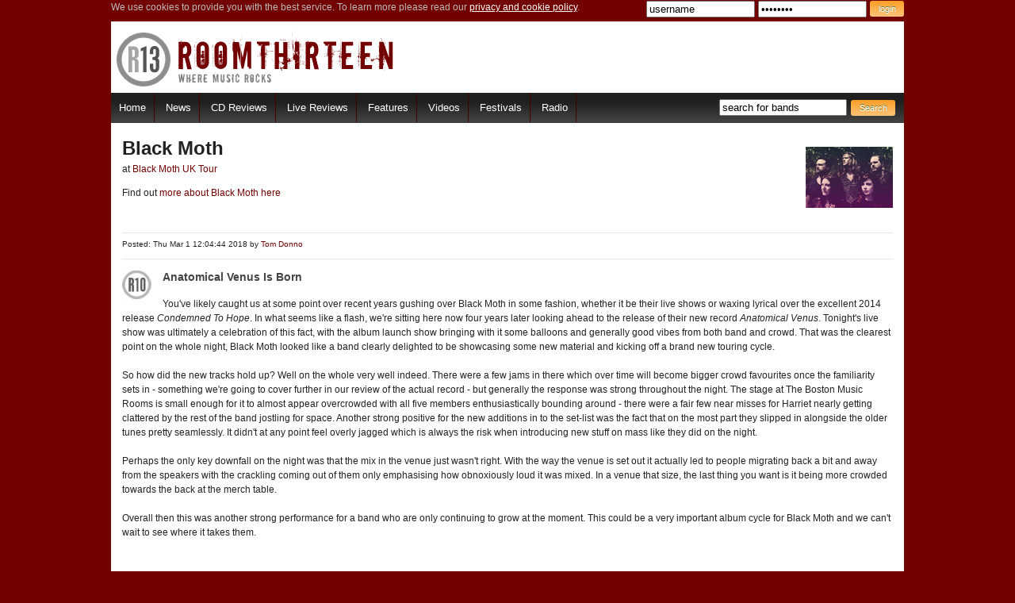

--- FILE ---
content_type: text/html
request_url: http://www.roomthirteen.com/cgi-bin/tour_set.cgi?SetID=7474
body_size: 5011
content:

<!DOCTYPE html>
<html lang="en">
	<head>

    	<!--<meta name="robots" content="noindex">-->
<meta name="propeller" content="b2833b3870a3f0f1a20cb23b455e4669" />		
        <meta charset="utf-8">
        <meta http-equiv="X-UA-Compatible" content="IE=edge,chrome=1">
        <meta http-equiv="content-type" content="text/html; charset=utf-8" />
    	<!-- facebook stuff -->
        <meta property="og:image" content="http://roomthirteen.com/images/big-logo.gif"/>
		<!-- once figure out how to control the URL insert in the header can activate this
        <meta property="og:title" content="Black Moth at Black Moth UK Tour - RoomThirteen - Online Rock Metal Alternative Music Magazine - Reviews Interviews News Tours"/>
        <meta property="og:type" content="article"/>
        <meta property="og:image" content="http://www.roomthirteen.com/images/r13sq_sm.jpg"/>
        <meta property="og:url" content="http://www.roomthirteen.com"/>
   		 -->
        
		<link rel="shortcut icon" href="/favicon.ico">
        <!-- START OF MOBILE DEVICE ICONS (for when they exist) -->
        <!-- For iPhone 4 with high-resolution Retina display: -->
		<!--<link rel="apple-touch-icon" sizes="114x114" href="#">
        <!-- For first-generation iPad: -->
		<!--<link rel="apple-touch-icon" sizes="72x72" href="#">
        <!-- For non-Retina iPhone, iPod Touch, and Android 2.1+ devices: -->
        <!-- Some Android devices only understand precomposed settin, using 57 x 57: -->
		<!--<link rel="apple-touch-icon-precomposed" href="#">
        <!-- END OF MOBILE DEVICE ICONS -->
        
		<title>Black Moth at Black Moth UK Tour - RoomThirteen - Online Rock Metal Alternative Music Magazine - Reviews Interviews News Tours</title>
        
        <script src="//ajax.googleapis.com/ajax/libs/jquery/1.8.3/jquery.min.js"></script>
		<!--<script src="http://code.jquery.com/mobile/1.2.0/jquery.mobile-1.2.0.min.js"></script>-->
        <!--<script src="/js/jquery-1.8.1.min.js"></script>-->
        
        <link rel="stylesheet" href="/css/r13_css_v6.css" type="text/css" css="cssLink" id="cssLink" />
        
       <!-- using this to serve a different CSS to BlackBerry if can't fix jQuery bug -->
       
        <script type="text/javascript"> 
                // No need to wait for document to load
			 	// $(document).ready(function() {
		
				//  css file based on the device
				var controlCss;
				//  get the device agent and conver to lover case
				var deviceAgent = navigator.userAgent.toLowerCase();
				
                if(deviceAgent.match(/blackberry/i)){ 
                    controlCss = "/css/r13_css_v6_blackberry.css";
                    document.getElementById("cssLink").setAttribute("href", controlCss);
                }
        </script>
       
       
        <!--[if lt IE 9]>
        	<script src="/js/html5shiv.js"></script>
        <![endif]-->
        
        <!-- responsive stuff -->
        <meta name="viewport" content="width=device-width, initial-scale=1.0, maximum-scale=1.0, user-scalable=0">
        <!-- make the highlight on the hover action work on touchscreens -->
        <script type="text/javascript">
            document.addEventListener("touchstart", function() {},false);        
        </script>
        
        <!-- collapse H2's on responsive secondary/tertiary content & mobile menu : only called if screen less than 720 width (mobile)-->
		<script src="/js/matchmedia.js">
		</script>
        
        
        <!-- Google Analytics code -->  
        <script type="text/javascript">
        
          var _gaq = _gaq || [];
          _gaq.push(['_setAccount', 'UA-21858718-1']);
          _gaq.push(['_trackPageview']);
        
          (function() {
            var ga = document.createElement('script'); ga.type = 'text/javascript'; ga.async = true;
            ga.src = ('https:' == document.location.protocol ? 'https://ssl' : 'http://www') + '.google-analytics.com/ga.js';
            var s = document.getElementsByTagName('script')[0]; s.parentNode.insertBefore(ga, s);
          })();
        
        </script>
        <!-- end GA code -->
    
    </head>
    <body>
   
		<div class="page-header">
			<header> 
				<!--Begin Login Box Area --> 
                <div class="login_box">
                    <p>We use cookies to provide you with the best service. To learn more please read our <a href="http://roomthirteen.com/cgi-bin/viewpage.cgi?Page=terms">privacy and cookie policy</a>.</p>
                    <form method="post" action="http://admin.roomthirteen.com/cgi-bin/login.cgi">
                    <input type="text" onfocus="this.value = ( this.value == this.defaultValue ) ? '' : this.value;return true;" size="15" value="username" name="Username">
                    <input type="password" size="15" value="password" name="Password">
                    <input  type="submit" value="login" align="right" class="button"/>
                    </form>
                </div>
            	<!--End Login Box Area --> 
            
                <!-- Begin header -->
                <div class="header cf">
                    <a class="site-logo" href="/">RoomThirteen - Where music rocks</a>
                    <a class="mobile-menu" target="_self" href="javascript:void(0);">
                       <!-- Menu -->
                    </a>
                </div>       
            
                <!-- Begin nav bar  -->	
                 <nav class="desktop-tablet cf">
                    <ul class="left">
                        <li><a href="/" title="Return to the Room Thirteen homepage">Home</a></li>
                        <li><a href="/cgi-bin/news_list.cgi" title="Read the latest music news">News</a></li>
                        <li><a href="/cgi-bin/cd_reviewlist.cgi" title="Read the latest CD reviews">CD Reviews</a></li>
                        <li><a href="/cgi-bin/set_reviewlist.cgi" title="Read live reviews from around the UK">Live Reviews</a></li>
                        <li><a href="/cgi-bin/feature_list.cgi" title="Check out the features and interviews on offer at Room Thirteen">Features</a></li>
                        <li><a href="/cgi-bin/video_list.cgi" title="Watch the latest music videos">Videos</a></li>
                        <li class="desktop-only"><a href="/cgi-bin/festival_list.cgi">Festivals</a></li>
                        <li class="desktop-only"><a href="/cgi-bin/viewpage.cgi?Page=radio">Radio</a></li>
                        <!--<li><a href="/cgi-bin/viewpage.cgi?Page=competitions">Competitions</a></li>-->
                     </ul>
                     <div class="search_bar right">                 
                        <form class="search" method="post" action="/cgi-bin/band_list.cgi"> 
                            <input name="Search" class="form" value="search for bands" type="text" size="18" onfocus="this.value = ( this.value == this.defaultValue ) ? '' : this.value;return true;" />
                            <input type="submit" value="Search" width="16" height="16" hspace="1" vspace="2" align="absmiddle" class="button"/> 
                        </form> 
                    </div>
                </nav>
    		</header>
						
		</div>
	

        <div class="page-container">
            <div class="container cf">
<!--<center><a href="http://www.roomthirteen.com/news/10791/DOWNLOAD_TV_IS_HERE.html"><img src="/dl/dl-top.jpg" /></a></center>
-->

</div>
            <div class="container cf">


	<!-- being left column -->
            
        <section class="article content-100 ">
            <div class="banner cf">
                <a href="/cgi-bin/gallery.cgi?Type=Set&SearchID=7474"><IMG src="/cgi-bin/viewimage.cgi?Type=Set&SearchID=7474&Size=small" alt="Anatomical Venus Is Born"></a>
                <h1>Black Moth</h1>
                <p>
                	at <a href="/cgi-bin/tour_view.cgi?TourID=1726">Black Moth UK Tour</a>
                </p>
                 <p>Find out<a href="/cgi-bin/band_view.cgi?BandID=9045"> more about Black Moth here</a></p>
            </div>
            
            <div class="shareblock cf">
                <div class="author left">
                    <p>Posted: Thu Mar  1 12:04:44 2018 by <a href="/cgi-bin/account_view.cgi?AccountID=241">Tom Donno</a></p>
                </div>
                <div class="share right">
                    <div class="addthis_toolbox addthis_default_style ">
                        <a class="addthis_button_google_plusone"></a>
                        <a class="addthis_button_tweet"></a>
                        <a class="addthis_button_facebook_like" fb:like:layout="button_count"></a>
                    </div>
                    <script type="text/javascript">var addthis_config = {"data_track_clickback":true};</script>
                    <script type="text/javascript" src="http://s7.addthis.com/js/250/addthis_widget.js#pubid=ra-4e271c616e531631"></script>
                </div>
            </div>
               
            <div class="article-text">
            	<a href="/cgi-bin/viewpage.cgi?Page=ratings"><img class="rating" src="/cgi-bin/viewimage.cgi?Type=Rating&Photo=10&Size=small" alt="10"></a>
                <h4>Anatomical Venus Is Born</h4>
                <p>
                    You've likely caught us at some point over recent years gushing over Black Moth in some fashion, whether it be their live shows or waxing lyrical over the excellent 2014 release <i>Condemned To Hope</i>. In what seems like a flash, we're sitting here now four years later looking ahead to the release of their new record <i>Anatomical Venus</i>. Tonight's live show was ultimately a celebration of this fact, with the album launch show bringing with it some balloons and generally good vibes from both band and crowd. That was the clearest point on the whole night, Black Moth looked like a band clearly delighted to be showcasing some new material and kicking off a brand new touring cycle. <BR>
<BR>
So how did the new tracks hold up? Well on the whole very well indeed. There were a few jams in there which over time will become bigger crowd favourites once the familiarity sets in - something we're going to cover further in our review of the actual record - but generally the response was strong throughout the night. The stage at The Boston Music Rooms is small enough for it to almost appear overcrowded with all five members enthusiastically bounding around - there were a fair few near misses for Harriet nearly getting clattered by the rest of the band jostling for space. Another strong positive for the new additions in to the set-list was the fact that on the most part they slipped in alongside the older tunes pretty seamlessly. It didn't at any point feel overly jagged which is always the risk when introducing new stuff on mass like they did on the night. <BR>
<BR>
Perhaps the only key downfall on the night was that the mix in the venue just wasn't right. With the way the venue is set out it actually led to people migrating back a bit and away from the speakers with the crackling coming out of them only emphasising how obnoxiously loud it was mixed. In a venue that size, the last thing you want is it being more crowded towards the back at the merch table.   <BR>
<BR>
Overall then this was another strong performance for a band who are only continuing to grow at the moment. This could be a very important album cycle for Black Moth and we can't wait to see where it takes them.<BR>

<BR>
                </p>
            </div> 
        </section>
        <!-- end left column -->
        
        <!-- begin right column -->
<!--
        <section class="content50 right secondary-color">
            <div class="adblock">
<a href="http://www.roomthirteen.com/news/10791/DOWNLOAD_TV_IS_HERE.html"><img src="/dl/dl-left.jpg" /></a>


            </div>
          </section>
-->
</div>	
	</div>
	<div class="page-footer">

		<footer class="cf">
		
			<div class="content-25 left">
                <ul>
                    <h4>Free Radio Streams</h4>
                    <li><a target="_blank" title="Listen to Punk Radio Cast online now" href="http://www.punkradiocast.com">Punk Radio Cast</a></li> 
                    <li><a target="_blank" title="Listen to Sin Radio online now" href="http://www.sinradio.co.uk">Sin Radio</a></li> 
                    <li><a target="_blank" title="Listen to Planet Rock radio online now" href="http://www.planetrock.com">Planet Rock</a></li> 
                    <li><a target="_blank" title="Listen to 3WK radio online now" href="http://www.3wk.com/">3WK Indie Radio</a></li>
                    <li>&nbsp;</li>
                </ul>
             </div>
             <div class="content-25 left">
                    <ul>
                        <h4>Get In Touch</h4>
                        <li><a href="/cgi-bin/viewpage.cgi?Page=about">About R13</a></li> 
                        <li><a href="/cgi-bin/viewpage.cgi?Page=contact-us">Contact Us</a></li>
                        <li><a href="/cgi-bin/viewpage.cgi?Page=jobs">Work With Us</a></li> 
                        <li><a href="/cgi-bin/account_list.cgi">The R13 Team</a></li>
                        <li>&nbsp;</li> 
                    </ul>
               </div>
               <div class="content-50 right cf">
               		<div class="social right">
                	<!-- myspace button -->
                        <a class="desktop-only" href="http://www.myspace.com/r13mag"><img src="/images/myspace.png" alt="r13mag" /></a>
                        <!-- facebook connection -->
                        <a href="http://www.facebook.com/roomthirteen"> <img src="/images/facebook.png" alt="Like on facebook" /></a> 
                        <!-- twitter button -->
                        <a href="http://www.twitter.com/roomthirteenmag"><img src="/images/twitter.png" alt="Follow roomthirteenmag on Twitter"/></a>
                        <!-- lastfm button -->
                        <a href="http://www.last.fm/group/RoomThirteen"> <img src="/images/lastfm.png" alt="last.fm/roomthirteen" /></a>
                        <!-- rss button -->
                        <a href="/cgi-bin/viewpage.cgi?Page=rss"><img src="/images/rss.png" alt="RSS feeds"/></a>  
                    </div>
                    <div class="legal right">
                    	<span class="footer_copyright">
                        Room Thirteen - Where Music Rocks  <br />
                        &copy; 2003 - 2013 RoomThirteen.com - all rights reserved. <br /></span>
                        <a class="footer_terms" href="/cgi-bin/viewpage.cgi?Page=terms">Terms of use, privacy & cookie policy. </a> 
                    </div>
                </div>
            
            
			
		</footer>

	</div>





--- FILE ---
content_type: application/javascript
request_url: http://www.roomthirteen.com/js/matchmedia.js
body_size: 345
content:

$(document).ready(function(){
	
	//only allow these click actions to function on narrow screens. Do the screen size check on the click so that resizing browser windows allows the toggle to work without a refresh
	$(".toggle").click(function(){
		if (window.matchMedia("(max-width: 720px)").matches){
			 $(this).children(".toggle-content").slideToggle("slow");	//shows/hides content
			 $(this).toggleClass("row-open"); 							//changes arrow
		}
	});
		
	$("a.mobile-menu").click(function () {
		if (window.matchMedia("(max-width: 720px)").matches){
			$("nav").slideToggle("slow");
		}
	});
	
// end document ready
});

				
				
				